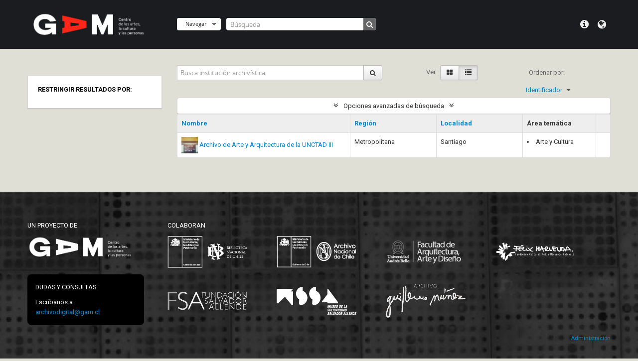

--- FILE ---
content_type: text/html; charset=utf-8
request_url: https://archivodigital.gam.cl/index.php/repository/browse?sort=identifier&view=table
body_size: 5253
content:
<!DOCTYPE html>
<html lang="es" dir="ltr">
  <head>
    <meta http-equiv="Content-Type" content="text/html; charset=utf-8" />
<meta http-equiv="X-Ua-Compatible" content="IE=edge,chrome=1" />
    <meta name="title" content="Archivo Digital GAM" />
<meta name="description" content="GAM | Centro de las artes, la cultura y las personas" />
<meta name="viewport" content="initial-scale=1.0, user-scalable=no" />
    <meta property="og:title" content="Archivo Digital GAM" />
	<meta property="og:type" content="website" />
	<meta property="og:url" content="https://archivodigital.gam.cl" />
	<meta property="og:image" content="/images/og-image.jpg" /> 
	<meta property="og:description" content="El Archivo Digital GAM provee libre acceso para consulta de archivos patrimoniales." /> 
    <title>Archivo Digital GAM</title>
    <link rel="shortcut icon" href="/images/favicon.png">
    <link media="all" href="/plugins/arDominionPlugin/css/main.css" rel="stylesheet" type="text/css" />
<link media="all" href="/plugins/arDominionPlugin/css/gam.css" rel="stylesheet" type="text/css" />
            <script src="/vendor/jquery.js" type="text/javascript"></script>
<script src="/plugins/sfDrupalPlugin/vendor/drupal/misc/drupal.js" type="text/javascript"></script>
<script src="/vendor/yui/yahoo-dom-event/yahoo-dom-event.js" type="text/javascript"></script>
<script src="/vendor/yui/element/element-min.js" type="text/javascript"></script>
<script src="/vendor/yui/button/button-min.js" type="text/javascript"></script>
<script src="/vendor/yui/container/container_core-min.js" type="text/javascript"></script>
<script src="/vendor/yui/menu/menu-min.js" type="text/javascript"></script>
<script src="/vendor/modernizr.js" type="text/javascript"></script>
<script src="/vendor/jquery-ui.js" type="text/javascript"></script>
<script src="/vendor/jquery.ui.resizable.min.js" type="text/javascript"></script>
<script src="/vendor/jquery.expander.js" type="text/javascript"></script>
<script src="/vendor/jquery.masonry.js" type="text/javascript"></script>
<script src="/vendor/jquery.imagesloaded.js" type="text/javascript"></script>
<script src="/vendor/bootstrap/js/bootstrap.js" type="text/javascript"></script>
<script src="/vendor/URI.js" type="text/javascript"></script>
<script src="/vendor/meetselva/attrchange.js" type="text/javascript"></script>
<script src="/js/qubit.js" type="text/javascript"></script>
<script src="/js/treeView.js" type="text/javascript"></script>
<script src="/js/clipboard.js" type="text/javascript"></script>
<script src="/plugins/sfDrupalPlugin/vendor/drupal/misc/jquery.once.js" type="text/javascript"></script>
<script src="/plugins/sfDrupalPlugin/vendor/drupal/misc/tableheader.js" type="text/javascript"></script>
<script src="/js/advancedRepositoryFilters.js" type="text/javascript"></script>
<script src="/js/dominion.js" type="text/javascript"></script>
  <script type="text/javascript">
//<![CDATA[
jQuery.extend(Qubit, {"relativeUrlRoot":""});
//]]>
</script></head>
  <body class="yui-skin-sam repository browse">

    <header id="top-bar">
  <div class="container">
    <div class="row">
      <div class="span3">
                  <a id="logo" rel="home" href="/index.php/" title=""><img alt="AtoM" src="/images/logo.png" /></a>        
              </div>
      <div class="span9">
        <nav>
          
                      <div id="language-menu" data-toggle="tooltip" data-title="Idioma">

  <button class="top-item" data-toggle="dropdown" data-target="#" aria-expanded="false">Idioma</button>

  <div class="top-dropdown-container">

    <div class="top-dropdown-arrow">
      <div class="arrow"></div>
    </div>

    <div class="top-dropdown-header">
      <h2>Idioma</h2>
    </div>

    <div class="top-dropdown-body">
      <ul>
                  <li>
            <a href="/index.php/repository/browse?sf_culture=en&amp;sort=identifier&amp;view=table" title="English">English</a>          </li>
                  <li class="active">
            <a href="/index.php/repository/browse?sf_culture=es&amp;sort=identifier&amp;view=table" title="español">español</a>          </li>
              </ul>
    </div>

    <div class="top-dropdown-bottom"></div>

  </div>

</div>
                              <div id="quick-links-menu" data-toggle="tooltip" data-title="Menú">

  <button class="top-item" data-toggle="dropdown" data-target="#" aria-expanded="false">Menú</button>

  <div class="top-dropdown-container">

    <div class="top-dropdown-arrow">
      <div class="arrow"></div>
    </div>

    <div class="top-dropdown-header">
      <h2>Menú</h2>
    </div>

    <div class="top-dropdown-body">
      <ul>
                              <li><a href="/index.php/" title="Inicio">Inicio</a></li>
                                        <li><a href="https://gam.cl/" title="GAM">GAM</a></li>
                                        <li><a href="/index.php/acerca_de" title="Sobre este archivo">Sobre este archivo</a></li>
                                        <li><a href="/index.php/como_buscar" title="Cómo buscar">Cómo buscar</a></li>
                                                                              </ul>
    </div>

    <div class="top-dropdown-bottom"></div>

  </div>

</div>

                  </nav>
        <div id="search-bar">
          <div id="browse-menu">

  <button class="top-item top-dropdown" data-toggle="dropdown" data-target="#" aria-expanded="false">Navegar</button>

  <div class="top-dropdown-container top-dropdown-container-right">

    <div class="top-dropdown-arrow">
      <div class="arrow"></div>
    </div>

    <div class="top-dropdown-header">
      <h2>Navegar</h2>
    </div>

    <div class="top-dropdown-body">
      <ul>
        <li class="active leaf" id="node_browseInformationObjects"><a href="/index.php/informationobject/browse" title="Descripción archivística">Descripción archivística</a></li><li class="leaf" id="node_browseActors"><a href="/index.php/actor/browse" title="Registro de autoridad">Registro de autoridad</a></li><li class="leaf" id="node_browseRepositories"><a href="/index.php/repository/browse" title="Instituciones archivísticas">Instituciones archivísticas</a></li><li class="leaf" id="node_browseFunctions"><a href="/index.php/function/browse" title="Funciones">Funciones</a></li><li class="leaf" id="node_browseSubjects"><a href="/index.php/taxonomy/browse/id/35" title="Materias">Materias</a></li><li class="leaf" id="node_browseDigitalObjects"><a href="/index.php/informationobject/browse?view=card&amp;onlyMedia=1&amp;topLod=0" title="Objetos digitales">Objetos digitales</a></li><li class="leaf" id="node_browsePlaces"><a href="/index.php/taxonomy/browse/id/42" title="Lugares">Lugares</a></li>      </ul>
    </div>

    <div class="top-dropdown-bottom"></div>

  </div>

</div>
          <div id="search-form-wrapper" role="search">

  <h2>Búsqueda</h2>

  <form action="/index.php/informationobject/browse" data-autocomplete="/index.php/search/autocomplete" autocomplete="off">

    <input type="hidden" name="topLod" value="0"/>

          <input type="text" name="query" value="" placeholder="Búsqueda"/>
    
    <button><span>Búsqueda</span></button>

    <div id="search-realm" class="search-popover">

      
        <div>
          <label>
                          <input name="repos" type="radio" value checked="checked" data-placeholder="Búsqueda">
                        Búsqueda global          </label>
        </div>

        
        
      
      <div class="search-realm-advanced">
        <a href="/index.php/informationobject/browse?showAdvanced=1&topLod=0">
          Búsqueda avanzada&nbsp;&raquo;
        </a>
      </div>

    </div>

  </form>

</div>
        </div>
              </div>
    </div>
  </div>
</header>

        <!--GAM -->
    <div class="bloq-header"></div>
    <!--fin GAM-->
    <div id="wrapper" class="container" role="main">
      <a href="https://www.gam.cl/" class="btn-gam">
        <img src="/images/btn-gam.svg">
      </a>
      
              <div class="row row-title">
        <div class="span12"><h1 class="title-home">Archivo de<br>Arte y Arquitectura<br><strong>UNCTAD III</strong>
          <!--?//php include_slot('title') ?--></h1></div>
      </div>
      <div class="row">
        <div class="span3">
          <div id="sidebar">

            
  <section id="facets">

    <div class="visible-phone facets-header">
      <a class="x-btn btn-wide">
        <i class="fa fa-filter"></i>
        Filtros      </a>
    </div>

    <div class="content">

      <h2>Restringir resultados por:</h2>

      
      
      
      
      
      
    </div>

  </section>


          </div>

        </div>

        <div class="span9">

          <div id="main-column">

              
  <section class="header-options">
    <div class="row">
      <div class="span5">
        <div class="inline-search">

  <form method="get" action="/index.php/repository/browse?view=table">

    
          <input type="hidden" name="view" value="table"/>
    
    <div class="input-prepend input-append">

      
              <input type="text" name="subquery" placeholder="Busca institución archivística" />
      
      <div class="btn-group">
        <button class="btn" type="submit">
          <i class="fa fa-search"></i>
        </button>
      </div>

    </div>

  </form>

</div>
      </div>

      <div class="span2">
        <span class="view-header-label">Ver :</span>

<div class="btn-group">
  <a class="btn fa fa-th-large " href="/index.php/repository/browse?view=card&amp;sort=identifier" title=" "> </a>
  <a class="btn fa fa-list active" href="/index.php/repository/browse?view=table&amp;sort=identifier" title=" "> </a></div>
      </div>
      <div class="span2">
        <div id="sort-header">
  <div class="sort-options">

    <label>Ordenar por:</label>

    <div class="dropdown">

      <div class="dropdown-selected">
                                  <span>Identificador</span>
                  
      </div>

      <ul class="dropdown-options">

        <span class="pointer"></span>

                  <li>
                        <a href="/index.php/repository/browse?sort=lastUpdated&view=table" data-order="lastUpdated">
              <span>Más reciente</span>
            </a>
          </li>
                  <li>
                        <a href="/index.php/repository/browse?sort=alphabetic&view=table" data-order="alphabetic">
              <span>Alfabético</span>
            </a>
          </li>
              </ul>
    </div>
  </div>
</div>
      </div>
    </div>

    <section class="advanced-search-section">
      <a href="#" id="toggle-advanced-filters" class="advanced-search-toggle">Opciones avanzadas de búsqueda</a>
      <div id="advanced-repository-filters" class="advanced-search">
        <form method="get">

      <input type="hidden" name="sort" value="identifier"/>
      <input type="hidden" name="view" value="table"/>
  
  <div class="advanced-repository-filters-content">

    <div class="row-fluid">
      <div class="span4">
        Área temática :      </div>

      <div class="span4">
        Tipo de Archivo:      </div>

      <div class="span4">
        Regiones:      </div>
    </div>

    <div class="row-fluid">
      <div class="span4">
        <select name="thematicAreas">
          <option selected="selected"></option>
                      <option value="353">
              Educación            </option>
                      <option value="357">
              Geografía            </option>
                      <option value="362">
              Militar            </option>
                      <option value="366">
              Recreación / Ocio / Deporte            </option>
                      <option value="371">
              Viajes y exploraciones            </option>
                      <option value="349">
              Pueblos Aborígenes            </option>
                      <option value="350">
              Agricultura            </option>
                      <option value="354">
              Medio ambiente            </option>
                      <option value="358">
              Industria, Producción y Comercio            </option>
                      <option value="363">
              Recursos Naturales            </option>
                      <option value="367">
              Religión            </option>
                      <option value="351">
              Arte y Cultura            </option>
                      <option value="355">
              Familia / Vida doméstica            </option>
                      <option value="359">
              Laboral            </option>
                      <option value="360">
              Ley y justicia            </option>
                      <option value="364">
              Política y Gobierno            </option>
                      <option value="368">
              Ciencia y tecnología            </option>
                      <option value="352">
              Comunicación            </option>
                      <option value="356">
              Genealógico            </option>
                      <option value="361">
              Medicina y salud            </option>
                      <option value="365">
              Poblaciones            </option>
                      <option value="369">
              Organizaciones Sociales y actividades            </option>
                      <option value="370">
              Transporte            </option>
                  </select>
      </div>

      <div class="span4">
        <select name="types">
          <option selected="selected"></option>
                      <option value="249">
              Provincial/estatal            </option>
                      <option value="250">
              Comunidad            </option>
                      <option value="254">
              Aborigen            </option>
                      <option value="258">
              Persona privada            </option>
                      <option value="246">
              Internacional            </option>
                      <option value="251">
              Religioso            </option>
                      <option value="255">
              Educativo            </option>
                      <option value="247">
              Nacional            </option>
                      <option value="252">
              Universidad            </option>
                      <option value="256">
              Médico            </option>
                      <option value="248">
              Regional            </option>
                      <option value="253">
              Municipal            </option>
                      <option value="257">
              Militar            </option>
                  </select>
      </div>

      <div class="span4">
        <select name="regions">
          <option selected="selected"></option>
                                
                                        <option value="Metropolitana">Metropolitana</option>
                              </select>
      </div>
    </div>

  </div>

  <section class="actions">
    <input type="submit" class="c-btn c-btn-submit" value="Establecer filtros">
  </section>

</form>
      </div>
    </section>
  </section>


                  <table class="table table-bordered sticky-enabled">
  <thead class="tableheader-processed">
    <tr>
      <th class="sortable" style="width: 40%">
        <a title="Ordenar" class="sortable" href="/index.php/repository/browse?sort=nameUp&amp;view=table">Nombre</a>
              </th>

      <th class="sortable" style="width: 20%">
        <a title="Ordenar" class="sortable" href="/index.php/repository/browse?sort=regionUp&amp;view=table">Región</a>
              </th>

      <th class="sortable" style="width: 20%">
        <a title="Ordenar" class="sortable" href="/index.php/repository/browse?sort=localityUp&amp;view=table">Localidad</a>
              </th>

      <th style="width: 17%">
        Área temática      </th>

      <th style="width 3%">
      </th>
    </tr>
  </thead>

          <tr>
      <td>
                  <img height="10%" width="10%" alt="" src="/uploads/r/ww28-ftbw-6edg/conf/logo.png" />        
        <a href="/index.php/ww28-ftbw-6edg" title="Archivo de Arte y Arquitectura de la UNCTAD III">Archivo de Arte y Arquitectura de la UNCTAD III</a>      </td>

      <td>
        Metropolitana      </td>
      <td>
        Santiago      </td>

      <td>
                              <li>Arte y Cultura</li>
                        </td>

      <td>
        <button class="clipboard repository-or-digital-obj-browse"
  data-clipboard-url="/index.php/user/clipboardToggleSlug"
  data-clipboard-slug="ww28-ftbw-6edg"
  data-toggle="tooltip"  data-title="Añadir al portapapeles"
  data-alt-title="Eliminar del portapapeles">
  Añadir al portapapeles</button>
      </td>
    </tr>
  </table>
  
              
          </div>

        </div>

      </div>

    </div>
        <footer>
<!-- GAM footer -->
      <div class="container">
        <div class="bloq-footer-container">
          <div class="bloq-logo-footer">
              <h4>Un proyecto de</h4>
              <div class="item-bloq-logo">
                <a href="https://gam.cl/" target="_blank"><img src="/images/logo-gam-footer.png"></a>
              </div>
              <div class="item-footer-contacto desktop-css">
                <h4>Dudas y consultas</h4>
                <p>Escríbanos a <a href="mailto:archivodigital@gam.cl" class="btn-footer">archivodigital@gam.cl</a></p>
              </div>
          </div>
          <div class="bloq-left-footer">
              <h4>Colaboran</h4>
              <div class="bloq-logos">
                <div class="item-bloq-logo">
                  <a href="https://www.bibliotecanacional.gob.cl/" target="_blank"><img src="/images/logo-bn-2.png"></a>
                </div>
                <div class="item-bloq-logo">
                  <a href="https://archivonacional.gob.cl/" target="_blank"><img src="/images/logo-archivo-nacional.png"></a>
                </div>
                <div class="item-bloq-logo">
                  <a href="https://campuscreativo.cl/carreras/arquitectura/" target="_blank"><img src="/images/logo-unab-fac.png"></a>
                </div>
                <div class="item-bloq-logo">
                  <a href="https://www.facebook.com/fundacion.felixmaruenda/" target="_blank"><img src="/images/logo-felix-m.png"></a>
                </div>
                <div class="item-bloq-logo">
                  <a href="https://fundacionsalvadorallende.cl/" target="_blank"><img src="/images/logo-FSA.png"></a>
                </div>
                <div class="item-bloq-logo">
                  <a href="https://mssa.cl/" target="_blank"><img src="/images/logo-museo-sol-sa.png"></a>
                </div>
                <div class="item-bloq-logo">
                  <a href="https://archivoguillernonunez.cl/" target="_blank"><img src="/images/logo-guillermo-nunez.png"></a>
                </div>
              </div>
          </div>
          <div class="bloq-bottom">
              <div class="item-footer-contacto mobile-css">
                <h4>Dudas y consultas</h4>
                <p>Escríbanos a <a href="mailto:archivodigital@gam.cl" class="btn-footer">archivodigital@gam.cl</a></p>
              </div>
                            <a href="/user/login" class="btn-login">Administración</a>
                        </div>
       </div>
     </div>
<!--GAM -->

  
  
  <div id="print-date">
    Imprimido: 2026-01-18  </div>

</footer>

  <script type="text/javascript">
    var _gaq = _gaq || [];
    _gaq.push(['_setAccount', 'UA-167962305-1']);
    _gaq.push(['_trackPageview']);
        (function() {
      var ga = document.createElement('script'); ga.type = 'text/javascript'; ga.async = true;
      ga.src = ('https:' == document.location.protocol ? 'https://ssl' : 'http://www') + '.google-analytics.com/ga.js';
      var s = document.getElementsByTagName('script')[0]; s.parentNode.insertBefore(ga, s);
    })();
  </script>
  </body>
</html>
